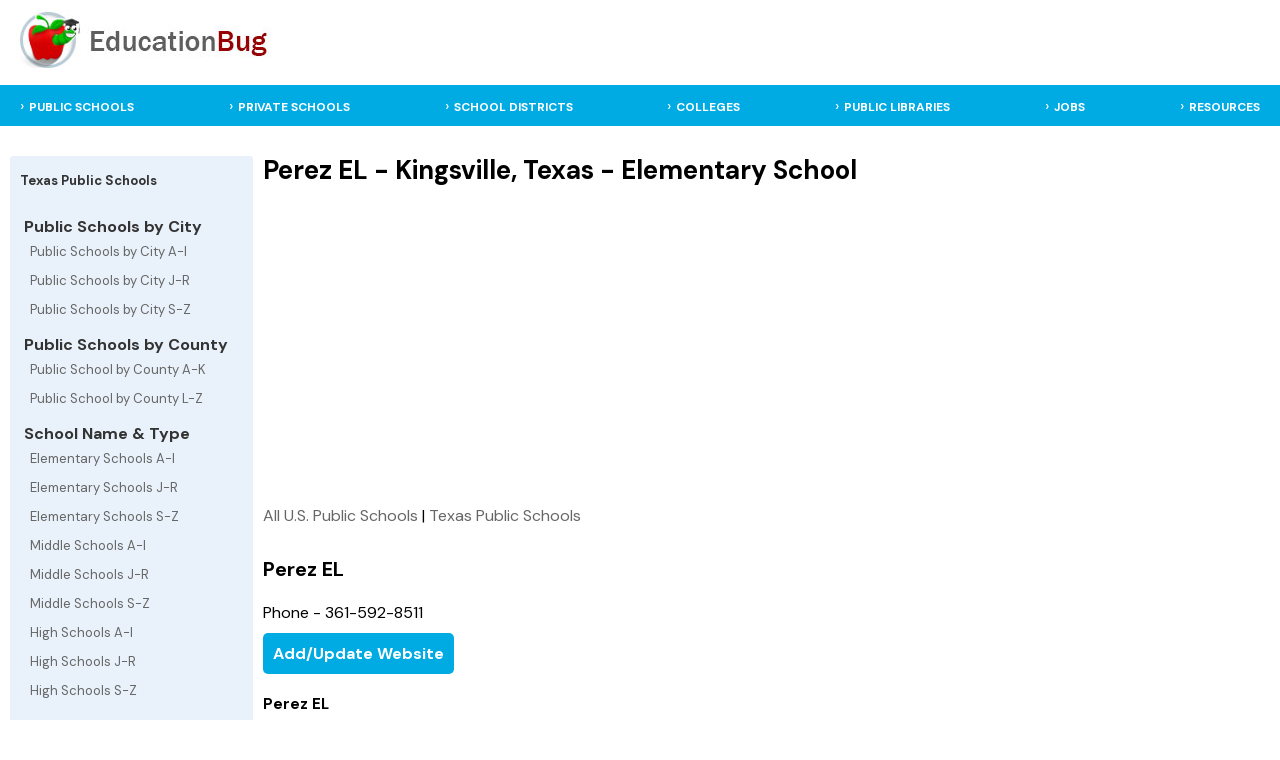

--- FILE ---
content_type: text/html; charset=UTF-8
request_url: https://texas.educationbug.org/public-schools/elementary/88410-perez-el.html
body_size: 3507
content:
<!DOCTYPE html>
<html lang="en">
<head>
	<title>Education Bug - Perez EL - Kingsville, Texas</title>
	<meta http-equiv="Content-Type" content="text/html; charset=UTF-8">
	<meta name="viewport" content="width=device-width, initial-scale=1">
	<link rel="stylesheet" href="https://www.educationbug.org/css/styles.css" type="text/css">
	<link rel="preload" fetchpriority="high" as="image" href="/images/home-image.jpg" type="image/jpg">
 	<meta name="description" content="Perez EL - Kingsville, Texas Elementary Schools. Details on 
the public school : Perez EL located in Kingsville, Texas "> 
 	<meta name="keywords" content="education, public school, private school, library, college, university, district, isd, teacher, parent, student, schools,">
	<link rel="shortcut icon" type="image/x-icon" href="https://www.educationbug.org/images/favicon.ico">
	</head>
<body>
<!--<script src="http://www.surveymonkey.com/jsPop.aspx?sm=cWARt1O8ZF2_2b5oExGAzjkQ_3d_3d"></script>-->
<div class="topBanner">
	<div class="table header">
		<div class="tr">
			<div class="td">
				<a href="https://www.educationbug.org">
					<img src="https://www.educationbug.org/images/headerBanner.jpg" alt="Education Bug - a complete listing of educational resources"  border="0" width="263" height="60"/>
				</a>
			</div>
			<div class="td center-td"></div>
			<div class="td">
				<a href="javascript:void(0);" class="icon" onclick="myFunction()">&#9776;</a>
			</div>		
		</div>
	</div>		
</div>
<div class="headerNav">
	<div class="nav_surround">
		<div class="topnav" id="myTopnav">	
			<div class="menulinks">
				<ul>
					<li><a href="https://www.educationbug.org/public-schools/">PUBLIC SCHOOLS</a></li>
					<li><a href="https://www.educationbug.org/private-schools/">PRIVATE SCHOOLS</a></li>
					<li><a href="https://www.educationbug.org/school-districts/">SCHOOL DISTRICTS</a></li>
					<li><a href="https://www.educationbug.org/colleges/">COLLEGES</a></li>
					<li><a href="https://www.educationbug.org/public-library/">PUBLIC LIBRARIES</a></li>
					<li><a href="https://www.educationbug.org/jobs/">JOBS</a></li>
					<!--<li><a href="https://blog.educationbug.org">BLOG</a></li>-->
					<li><a href="https://www.educationbug.org/dir/">RESOURCES</a></li>
				</ul>
			</div>
		</div>
	</div>
</div>
	<div class="content">
        <div class="inner-content">
            <div class="table main-content">
                <div class="tr">
	
                    <div class="td left-menu nav-collapse">
						<div class="mobile-sub-nav">
							<a href="javascript:void(0);" class="icon left-sub-menu-nav" onclick="subNav()">☰  Texas Public Schools Menu</a>	
						</div>
                        <div class="leftSideMenu">
							
                            <div class="parentCat"><strong>Texas Public Schools</strong></div>	
                            <br />
                            <strong>&nbsp;Public Schools by City</strong>
                            <div class="subCats">
                                <a href="https://texas.educationbug.org/public-schools/by-cityA-I.html" class="sideMenuCat">Public Schools by City A-I</a>
                                <a href="https://texas.educationbug.org/public-schools/by-cityJ-R.html" class="sideMenuCat">Public Schools by City J-R</a>
                                <a href="https://texas.educationbug.org/public-schools/by-cityS-Z.html" class="sideMenuCat">Public Schools by City S-Z</a>
                            </div>
    
                            <strong>&nbsp;Public Schools by County</strong>
                            <div class="subCats">
                                <a href="https://texas.educationbug.org/public-schools/by-countyA-K.html" class="sideMenuCat">Public School by County A-K</a>
                                <a href="https://texas.educationbug.org/public-schools/by-countyL-Z.html" class="sideMenuCat">Public School by County L-Z</a>
                            </div>
    
                            <strong>&nbsp;School Name &amp; Type</strong>	
                            <div class="subCats">
                                <a href="https://texas.educationbug.org/public-schools/elementary/A-I.html" class="sideMenuCat">Elementary Schools A-I</a>
                                <a href="https://texas.educationbug.org/public-schools/elementary/J-R.html" class="sideMenuCat">Elementary Schools J-R</a>
                                <a href="https://texas.educationbug.org/public-schools/elementary/S-Z.html" class="sideMenuCat">Elementary Schools S-Z</a>
                                <a href="https://texas.educationbug.org/public-schools/middle/A-I.html" class="sideMenuCat">Middle Schools A-I</a>
                                <a href="https://texas.educationbug.org/public-schools/middle/J-R.html" class="sideMenuCat">Middle Schools J-R</a>
                                <a href="https://texas.educationbug.org/public-schools/middle/S-Z.html" class="sideMenuCat">Middle Schools S-Z</a>
                                <a href="https://texas.educationbug.org/public-schools/high/A-I.html" class="sideMenuCat">High Schools A-I</a>
                                <a href="https://texas.educationbug.org/public-schools/high/J-R.html" class="sideMenuCat">High Schools J-R</a>
                                <a href="https://texas.educationbug.org/public-schools/high/S-Z.html" class="sideMenuCat">High Schools S-Z</a>														
                            </div>
                            <strong>&nbsp;Texas Links</strong>	
                            <div class="subCats">
                                <a href="https://texas.educationbug.org" class="sideMenuCat">Texas Education</a>
                                <a href="https://texas.educationbug.org/public-schools/" class="sideMenuCat">Texas Public Schools</a>
                                <a href="https://texas.educationbug.org/private-schools/" class="sideMenuCat">Texas Private Schools</a>
                                <a href="https://texas.educationbug.org/school-districts/" class="sideMenuCat">Texas School Districts</a>
                                <a href="https://texas.educationbug.org/public-library/" class="sideMenuCat">Texas Public Library</a>
                                <a href="https://texas.educationbug.org/colleges/" class="sideMenuCat">Texas College/University</a>
                            </div>
                        </div>
                        				
                    </div>
                     
                    <div class="td page-content-pane">
                        <div class="content-section">
                                                        <h1>Perez EL - Kingsville, Texas - Elementary School</h1>
                            <center>
<script async src="//pagead2.googlesyndication.com/pagead/js/adsbygoogle.js"></script>
<!-- EducationBugPublic -->
<ins class="adsbygoogle"
     style="display:block"
     data-ad-client="ca-pub-3452999825632062"
     data-ad-slot="3055598274"
     data-ad-format="auto"></ins>
<script>
(adsbygoogle = window.adsbygoogle || []).push({});
</script>
</center>                                                    <div class="breadcrumb">
                            <a href="https://www.educationbug.org/public-schools/">All U.S. Public Schools</a> |
                            <a href="https://texas.educationbug.org/public-schools/">Texas Public Schools</a>
                        </div>
                        <h3>Perez EL</h3>
                        <div>
                            <div>Phone - 361-592-8511</div>
                            
                            <a href="https://www.educationbug.org/submitURL.html?state=texas&rel=public-schools&id=88410&qstring=elementary/88410-perez-el.html" rel="nofollow,noindex" class="visit-link">Add/Update Website</a>
                            <div class="dHeading">Perez EL</div>
                            <div class="dContent">
                                <div>207 N Third ST</div>
                                <div>Kingsville, TX 78363-4401 </div>
                                
					<div class="dirLinks">
						<ul class="locale-links">
							<li><a href="https://texas.educationbug.org/public-schools/city-kingsville.html">Kingsville, Texas Public Schools (19)</a></li><li><a href="https://texas.educationbug.org/private-schools/city-kingsville.html">Kingsville, Texas Private Schools (4)</a></li><li><a href="https://texas.educationbug.org/school-districts/city-kingsville.html">Kingsville, Texas School Districts (3)</a></li><li><a href="https://texas.educationbug.org/colleges/city-kingsville.html">Kingsville, Texas Colleges (1)</a></li><li><a href="https://texas.educationbug.org/public-library/city-kingsville.html">Kingsville, Texas Public Libraries (1)</a></li>
						</ul>	
					</div>
                            </div>
                        </div>
                        <div class="schoolDataSet">
                            <div>
                                <div class="data-surround">
									<div class="dHeading">Grades Taught/District Info</div>
									<div class="dContent">
										<table>
											<tr>
												<td><small>Lowest Grade Taught:</small></td>
												<td>2nd Grade</td>
											</tr>
											<tr>
												<td><small>Highest Grade Taught:</small></td>
												<td>4th Grade</td>
											</tr>
											<tr>
                                        <td>&nbsp;</td>
                                        <td>
                                            <a href="https://texas.educationbug.org/public-schools/elementary/J-R.html" class="visit-link">Texas Elementary Schools</a>
                                        </td>
                                    </tr>
											<tr>
												<td><small>School District:</small></td>
												<td>Kingsville Isd</td>
											</tr>
											<tr>
												<td><small>County:</small></td>
												<td>Kleberg</td>
											</tr>
											<tr>
                                    <td colspan="2">
                                        <div class="dirLinks">
											<ul class="locale-links">
												<li><a href="https://texas.educationbug.org/public-schools/county-kleberg.html">Kleberg County, Texas Public Schools (21)</a></li><li><a href="https://texas.educationbug.org/private-schools/county-kleberg.html">Kleberg County, Texas Private Schools (4)</a></li><li><a href="https://texas.educationbug.org/school-districts/county-kleberg.html">Kleberg County, Texas School Districts (4)</a></li><li><a href="https://texas.educationbug.org/public-library/county-kleberg.html">Kleberg County, Texas Public Libraries (1)</a></li>
											</ul>
										</div>
                                    </td>
                                </tr>
										</table>
									</div>
								</div>
                            </div>
                            <div>
                                <div class="section-head">Statistics</div>
								<div class="data-surround">
									<div class="dHeading">Male/Female Population</div>
									<div class="dContent">
										<table class="sub-data-set">
											<tr>
												<td width="33%">Male</td>
												<td width="33%">Female</td>
												<td width="33%">Total</td>
											</tr>
											<tr>
												<td><strong>222</strong></td>
												<td><strong>200</strong></td>
												<td><strong>422</strong></td>
											</tr>
										</table>
									</div>
									<div class="dHeading">Students by Race</div>
									<div class="dContent">
										<table class="sub-data-set">
											<tr>
												<th width="43%">Race</th>
												<th width="23%">Count</th>
												<th width="33%">%</th>
											</tr>
											<tr>
												<td align="right">American Indian - Alaskan</td>
												<td align="center"><strong>2</strong></td>
												<td align="center"><strong>0.47</strong></td>
											</tr>
											<tr>
												<td align="right">Asian - Pacific Islander</td>
												<td align="center"><strong>2</strong></td>
												<td align="center"><strong>0.47</strong></td>
											</tr>
											<tr>
												<td align="right">Black</td>
												<td align="center"><strong>14</strong></td>
												<td align="center"><strong>3.32</strong></td>
											</tr>
											<tr>
												<td align="right">Hispanic</td>
												<td align="center"><strong>350</strong></td>
												<td align="center"><strong>82.94</strong></td>
											</tr>
											<tr>
												<td align="right">White</td>
												<td align="center"><strong>54</strong></td>
												<td align="center"><strong>12.80</strong></td>
											</tr>
										</table>
									</div>
								</div>
                            </div>
                        </div>                        <div class="dHeading">Student by Grade Count</div>
						<div class="dContent">
							<div class="grade-data">
								<div data-column="Kindergarten"></div>
								<div data-column="1st"></div>
								<div data-column="2nd">159</div>
								<div data-column="3rd">145</div>
								<div data-column="4th">118</div>
								<div data-column="5th"></div>
								<div data-column="6th"></div>
								<div data-column="7th"></div>
								<div data-column="8th"></div>
								<div data-column="9th"></div>
								<div data-column="10th"></div>
								<div data-column="11th"></div>
								<div data-column="12th"></div>
							</div>
						</div><a href="https://www.educationbug.org/submitReview.html?state=texas&rel=public-schools&id=88410&qstring=elementary/88410-perez-el.html" rel="nofollow" class="visit-link">Submit your own review for this school</a>                        </div>
                    </div>     
	  
                </div>    
            </div>
        </div>
	</div>
	<div class="footer">
		<div class="footer-content">
			<div class="footer-surround">
				<a href="https://www.educationbug.org/index.html">Home</a> |
				<!--<a href="https://www.educationbug.org">Education Blog</a> |-->
				<a href="https://www.educationbug.org/jobs/">Education Jobs</a> |
				<a href="https://www.educationbug.org/dir/">Education Resource Directory</a> |
				<a href="https://www.educationbug.org/a/about-educationbug.html">About Us</a> | 
				<a href="https://www.educationbug.org/a/contact-us.html">Contact Us</a><br />
				<a href="https://www.educationbug.org">Education</a> Guide and Directory - <small>&copy; 2025 EducationBug.org</small>
			</div>
		</div>
	</div>
	
	<script type="text/javascript" src="https://www.educationbug.org/js/jquery3-6.min.css"></script>
		<script type="text/javascript">   
		function myFunction() {
			var x = document.getElementById("myTopnav");
			if (x.className === "topnav") {
			  x.className += " responsive";
			} else {
			  x.className = "topnav";
			}
		}
		
		$('.dropbtn').click(function(){
			var actOnObj = '.dropdown-content[rel="'+ $(this).attr('rel')+'"]';
			if($(this).parent().parent().parent().hasClass("responsive")){
				if($(actOnObj).is(':visible')){
					$(actOnObj).slideUp();
					$(this).children("i").attr("class","fa fa-caret-down");
				} else {
					$(actOnObj).slideDown();
					$(this).children("i").attr("class","fa fa-caret-right");
				}
			}
		});
		$('.left-sub-menu-nav').click(function(){
			$(this).parent().siblings(".leftSideMenu").slideToggle();
		});
		function showStateLinks(){
			$('#stateLinks').slideToggle();
		}
	</script>	
	<script type="text/javascript">
	  var _gaq = _gaq || [];
	  _gaq.push(['_setAccount', 'UA-379480-2']);
	  _gaq.push(['_setDomainName', 'educationbug.org']);
	  _gaq.push(['_trackPageview']);
	
	  (function() {
		var ga = document.createElement('script'); ga.type = 'text/javascript'; ga.async = true;
		ga.src = ('https:' == document.location.protocol ? 'https://ssl' : 'http://www') + '.google-analytics.com/ga.js';
		var s = document.getElementsByTagName('script')[0]; s.parentNode.insertBefore(ga, s);
	  })();
	</script>
	
</body>
</html>

--- FILE ---
content_type: text/html; charset=utf-8
request_url: https://www.google.com/recaptcha/api2/aframe
body_size: 257
content:
<!DOCTYPE HTML><html><head><meta http-equiv="content-type" content="text/html; charset=UTF-8"></head><body><script nonce="wz-x1CU0J5jVluq_hiZOhg">/** Anti-fraud and anti-abuse applications only. See google.com/recaptcha */ try{var clients={'sodar':'https://pagead2.googlesyndication.com/pagead/sodar?'};window.addEventListener("message",function(a){try{if(a.source===window.parent){var b=JSON.parse(a.data);var c=clients[b['id']];if(c){var d=document.createElement('img');d.src=c+b['params']+'&rc='+(localStorage.getItem("rc::a")?sessionStorage.getItem("rc::b"):"");window.document.body.appendChild(d);sessionStorage.setItem("rc::e",parseInt(sessionStorage.getItem("rc::e")||0)+1);localStorage.setItem("rc::h",'1764117609618');}}}catch(b){}});window.parent.postMessage("_grecaptcha_ready", "*");}catch(b){}</script></body></html>